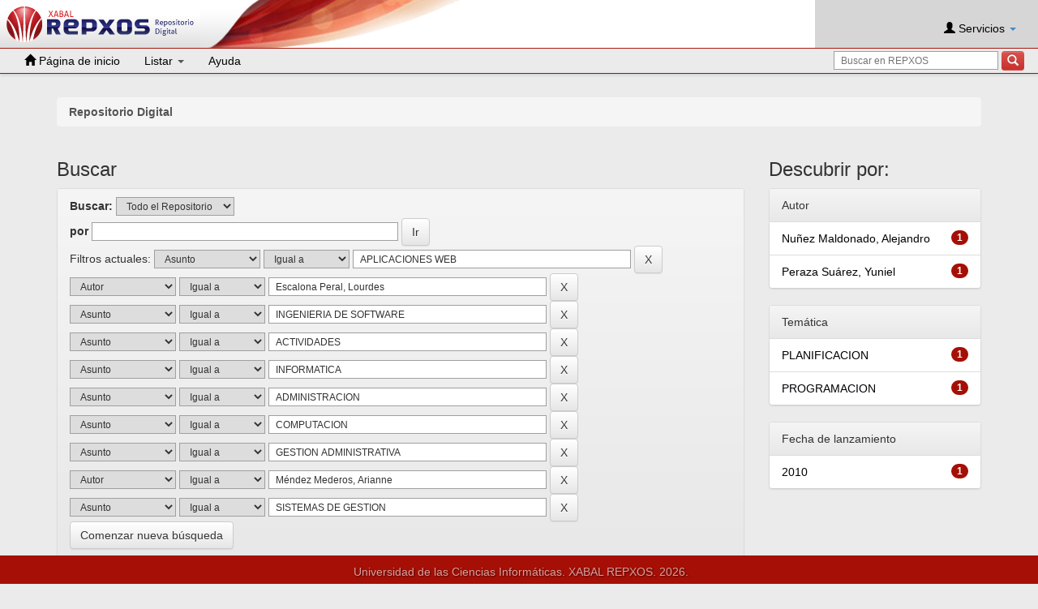

--- FILE ---
content_type: text/html;charset=UTF-8
request_url: https://repositorio.uci.cu/jspui/simple-search?query=&sort_by=score&order=desc&rpp=10&filter_field_1=subject&filter_type_1=equals&filter_value_1=APLICACIONES+WEB&filter_field_2=author&filter_type_2=equals&filter_value_2=Escalona+Peral%2C+Lourdes&filter_field_3=subject&filter_type_3=equals&filter_value_3=INGENIERIA+DE+SOFTWARE&filter_field_4=subject&filter_type_4=equals&filter_value_4=ACTIVIDADES&filter_field_5=subject&filter_type_5=equals&filter_value_5=INFORMATICA&filter_field_6=subject&filter_type_6=equals&filter_value_6=ADMINISTRACION&filter_field_7=subject&filter_type_7=equals&filter_value_7=COMPUTACION&filter_field_8=subject&filter_type_8=equals&filter_value_8=GESTION+ADMINISTRATIVA&filter_field_9=author&filter_type_9=equals&filter_value_9=M%C3%A9ndez+Mederos%2C+Arianne&etal=0&filtername=subject&filterquery=SISTEMAS+DE+GESTION&filtertype=equals
body_size: 39711
content:
    
        

        
        

        

        
        
        
        
        
        
        

            

        <!DOCTYPE html>
        <html>
        <head>
        <title>Repositorio Digital:Buscar</title>
        <meta http-equiv="Content-Type" content="text/html; charset=UTF-8" />
        <meta name="Generator" content="DSpace 6.3" />
        <meta name="viewport" content="width=device-width, initial-scale=1.0">
        <link rel="shortcut icon" href="/jspui/favicon.ico" type="image/x-icon"/>
        <link rel="stylesheet" href="/jspui/static/css/jquery-ui.min.css" type="text/css" />
        <link rel="stylesheet" href="/jspui/static/css/bootstrap/bootstrap.min.css" type="text/css" />
        <link rel="stylesheet" href="/jspui/static/css/bootstrap/bootstrap-theme.min.css" type="text/css" />
        <link rel="stylesheet" href="/jspui/static/css/bootstrap/dspace-theme.css" type="text/css" />

        
        <link rel="stylesheet" href="/jspui/static/css/rating/star-rating.css" type="text/css" />
        <link rel="stylesheet" href="/jspui/static/css/bootstrap/jquery.typeahead.css" type="text/css" />
        <link rel="stylesheet" href="/jspui/static/css/fonts/material-icons.css" type="text/css" />
        <link rel="stylesheet" href="/jspui/static/css/select2.min.css" type="text/css" />
        <link rel="stylesheet" href="/jspui/static/css/bootstrap/dspace.css" type="text/css" />
        <link rel="stylesheet" href="/jspui/static/css/jquery-autocomplete.styles.css" type="text/css" />
        <link rel="stylesheet" href="/jspui/static/css/jquery.datetimepicker.min.css" type="text/css" />

            
        <link rel="search" type="application/opensearchdescription+xml" href="/jspui
        /open-search/description.xml" title="DSpace"/>
            

        <script type='text/javascript' src='/jspui/static/js/jquery/jquery-3.0.4.min.js'></script>
        <script type='text/javascript' src='/jspui/static/js/jquery/jquery-ui.min.js'></script>
        <script type='text/javascript' src='/jspui/static/js/bootstrap/bootstrap.js'></script>
        <script type='text/javascript' src='/jspui/static/js/holder.js'></script>
        <script type="text/javascript" src="/jspui/utils.js"></script>
        <script type="text/javascript" src="/jspui/static/js/choice-support.js"></script>

        <!-- REPXOS4 JS Support -->
        <script type="text/javascript" src="/jspui/static/js/rating/star-rating.min.js"></script>
        <script type="text/javascript" src="/jspui/static/js/rating/es.js"></script>
        


    
    

        <script type="text/javascript" src="/jspui/static/js/jquery.typeahead.min.js"></script>
        <script type="text/javascript" src="/jspui/static/js/jquery/select2.full.min.js"></script>
        <script type="text/javascript" src="/jspui/static/js/jquery/jquery-validation.1.11.js"></script>
        <script type="text/javascript" src="/jspui/static/js/jquery/jquery.autocomplete.min.js"></script>
        <script type="text/javascript" src="/jspui/static/js/jquery/jquery.datetimepicker.full.min.js"></script>
        <script type="text/javascript">
        $.datetimepicker.setLocale('es');
        </script>

        


    
    


            
            <script type="text/javascript">
	var jQ = jQuery.noConflict();
	jQ(document).ready(function() {
		jQ( "#spellCheckQuery").click(function(){
			jQ("#query").val(jQ(this).attr('data-spell'));
			jQ("#main-query-submit").click();
		});
		jQ( "#filterquery" )
			.autocomplete({
				source: function( request, response ) {
					jQ.ajax({
						url: "/jspui/json/discovery/autocomplete?query=&filter_field_1=subject&filter_type_1=equals&filter_value_1=APLICACIONES+WEB&filter_field_2=author&filter_type_2=equals&filter_value_2=Escalona+Peral%2C+Lourdes&filter_field_3=subject&filter_type_3=equals&filter_value_3=INGENIERIA+DE+SOFTWARE&filter_field_4=subject&filter_type_4=equals&filter_value_4=ACTIVIDADES&filter_field_5=subject&filter_type_5=equals&filter_value_5=INFORMATICA&filter_field_6=subject&filter_type_6=equals&filter_value_6=ADMINISTRACION&filter_field_7=subject&filter_type_7=equals&filter_value_7=COMPUTACION&filter_field_8=subject&filter_type_8=equals&filter_value_8=GESTION+ADMINISTRATIVA&filter_field_9=author&filter_type_9=equals&filter_value_9=M%C3%A9ndez+Mederos%2C+Arianne&filter_field_10=subject&filter_type_10=equals&filter_value_10=SISTEMAS+DE+GESTION",
						dataType: "json",
						cache: false,
						data: {
							auto_idx: jQ("#filtername").val(),
							auto_query: request.term,
							auto_sort: 'count',
							auto_type: jQ("#filtertype").val(),
							location: ''	
						},
						success: function( data ) {
							response( jQ.map( data.autocomplete, function( item ) {
								var tmp_val = item.authorityKey;
								if (tmp_val == null || tmp_val == '')
								{
									tmp_val = item.displayedValue;
								}
								return {
									label: item.displayedValue + " (" + item.count + ")",
									value: tmp_val
								};
							}))			
						}
					})
				}
			});
	});
	function validateFilters() {
		return document.getElementById("filterquery").value.length > 0;
	}
</script>
            


        <!-- HTML5 shim and Respond.js IE8 support of HTML5 elements and media queries -->
        <!--[if lt IE 9]>
        <script src="/jspui/static/js/html5shiv.js"></script>
        <script src="/jspui/static/js/respond.min.js"></script>
        <![endif]-->
        </head>

        
        
        <body class="undernavigation">
        <a class="sr-only" href="#content">Skip navigation</a>
        <div id="wrap">
        <div class="container-fluid" style="margin-bottom: 35px; position: relative;z-index: 5;">
        <div class="header navbar navbar-default navbar-fixed-top">

        <div class="logo_grafica">

        <a href="/jspui/">
            <div class="logo">
                <img src="/jspui/image/logo.png" alt="">
            </div>
        </a>

        <div class="grafica"></div>
        </div>


            
        






















    
        

    <div class="usuario">
    <br>

        <div class="nav navbar-nav navbar-right">
            <ul class="nav nav-pills" style="display: inline-block">
                <li class="dropdown">
                    
                        <a href="#" class="dropdown-toggle" data-toggle="dropdown"><span class="glyphicon glyphicon-user"></span> Servicios  <b class="caret"></b></a>
                    
                    <ul class="dropdown-menu login-dropdown">
                        <li><a href="/jspui/mydspace">Mi Repositorio </a></li>
                        
                        <li><a href="/jspui/profile">Editar perfil </a></li>
                            
                            
                    </ul>
                </li>
            </ul>
        </div>

    </div>

    <div id="action_menu">
       <div class="navbar-header">
         <button type="button" class="navbar-toggle" data-toggle="collapse" data-target=".navbar-collapse">
           <span class="icon-bar"></span>
           <span class="icon-bar"></span>
           <span class="icon-bar"></span>
         </button>

        <div class="inbar-search-input">
            <div class="controls" style="display: inline-block; margin-top: 3px; margin-right: 2px">
                <form method="get" action="/jspui/simple-search" class="margin-correct" scope="search">

                    <div class="input-append">
                        <input type="text" class="span3" placeholder="Buscar en REPXOS" name="query" id="tequery" size="25"/>
                        <button type="submit"class="btn1 btn-danger"><span class="glyphicon glyphicon-search"></span></button>
                    </div>
                </form>
            </div>
        </div>

       </div>

       <nav class="collapse navbar-collapse bs-navbar-collapse" role="navigation">
         <ul class="nav navbar-nav">
            <li class="">
                <a href="/jspui/">
                    <span class="glyphicon glyphicon-home"></span> Página de inicio 
                </a>
            </li>

            <li class="dropdown">
             <a href="#" class="dropdown-toggle" data-toggle="dropdown">Listar  <b class="caret"></b></a>
                <ul class="dropdown-menu">
                    <li><a href="/jspui/community-list">Comunidades </a></li>
				    <li class="divider"></li>
                    <li class="dropdown-header">Buscar elementos por:</li>
				    

                    
                                    <li><a href="/jspui/browse?type=dateissued">Fecha Publicación</a></li>
                        
                                    <li><a href="/jspui/browse?type=author">Autor</a></li>
                        
                                    <li><a href="/jspui/browse?type=title">Título</a></li>
                        
                                    <li><a href="/jspui/browse?type=subject">Materia</a></li>
                        

				    

                </ul>
           </li>
           <li class=""><script type="text/javascript">
<!-- Javascript starts here
document.write('<a href="#" onClick="var popupwin = window.open(\'/jspui/help/index.html\',\'dspacepopup\',\'height=600,width=550,resizable,scrollbars\');popupwin.focus();return false;">Ayuda <\/a>');
// -->
</script><noscript><a href="/jspui/help/index.html" target="dspacepopup">Ayuda </a></noscript></li>
           <li class="search-box">
                <div class="controls pull-right" style="display: inline-block; margin-top: 3px; margin-right: 2px">
                    <form method="get" action="/jspui/simple-search" class="margin-correct" scope="search">
                        <div class="input-append">
                            <input type="text" class="span3" placeholder="Buscar en REPXOS" name="query" id="tequery" size="25"/>
                            <button type="submit" class="btn1 btn-danger"><span class="glyphicon glyphicon-search"></span></button>
                        </div>
                    </form>
                </div>
            </li>
    </ul>
    </nav>
</div>

            


        </div>
        </div>
        </div>

        <main id="content" role="main">

        
        <!-- div class="container banner">
        <div class="row">
        <div class="col-md-9 brand">
        <h1>DSpace <small>JSPUI</small></h1>
        <h4>el Repositorio almacena y facilita el acceso abierto a todo tipo de contenido digital incluyendo texto, imágenes, vídeos y colecciones de datos.</h4> <a href="http://www.dspace.org" class="btn btn-primary">Leer más</a>
        </div>
        <div class="col-md-3"><img class="pull-right" src="/jspui/image/logo.gif" alt="DSpace
        logo" />
        </div>
        </div>
        </div -->

        <br/>
        
            
        <div class="container">
        



  

<ol class="breadcrumb">

  <li><a href="/jspui/">Repositorio Digital</a></li>

</ol>

        </div>
            


        
        <div class="container">
            
        <div class="row">
        <div class="col-md-9">
            







































    

<h2>Buscar</h2>

<div class="discovery-search-form panel panel-default">
    
	<div class="discovery-query panel-heading">
    <form action="simple-search" method="get">
        <label for="tlocation">
         	Buscar: 
        </label>
        <select name="location" id="tlocation">

            
            <option selected="selected" value="/">Todo el Repositorio </option>

            <option value="123456789/9384" >
                Eventos Científicos
            </option>

            <option value="123456789/7334" >
                Libros
            </option>

            <option value="123456789/1" >
                Tesis
            </option>

        </select><br/>
        <label for="query">por </label>
        <input type="text" size="50" id="query" name="query" value=""/>
        <input type="submit" id="main-query-submit" class="btn btn-primary" value="Ir " />
                  
        <input type="hidden" value="10" name="rpp" />
        <input type="hidden" value="score" name="sort_by" />
        <input type="hidden" value="desc" name="order" />
                                
		<div class="discovery-search-appliedFilters">
		<span>Filtros actuales:</span>
		
			    <select id="filter_field_1" name="filter_field_1">
				<option value="title">Titulo</option><option value="author">Autor</option><option value="subject" selected="selected">Asunto</option><option value="dateIssued">Fecha publicado</option>
				</select>
				<select id="filter_type_1" name="filter_type_1">
				<option value="equals" selected="selected">Igual a</option><option value="contains">Contiene</option><option value="authority">ID</option><option value="notequals">No igual a</option><option value="notcontains">No contiene</option><option value="notauthority">No es ID</option>
				</select>
				<input type="text" id="filter_value_1" name="filter_value_1" value="APLICACIONES&#x20;WEB" size="45"/>
				<input class="btn btn-default" type="submit" id="submit_filter_remove_1" name="submit_filter_remove_1" value="X" />
				<br/>
				
			    <select id="filter_field_2" name="filter_field_2">
				<option value="title">Titulo</option><option value="author" selected="selected">Autor</option><option value="subject">Asunto</option><option value="dateIssued">Fecha publicado</option>
				</select>
				<select id="filter_type_2" name="filter_type_2">
				<option value="equals" selected="selected">Igual a</option><option value="contains">Contiene</option><option value="authority">ID</option><option value="notequals">No igual a</option><option value="notcontains">No contiene</option><option value="notauthority">No es ID</option>
				</select>
				<input type="text" id="filter_value_2" name="filter_value_2" value="Escalona&#x20;Peral,&#x20;Lourdes" size="45"/>
				<input class="btn btn-default" type="submit" id="submit_filter_remove_2" name="submit_filter_remove_2" value="X" />
				<br/>
				
			    <select id="filter_field_3" name="filter_field_3">
				<option value="title">Titulo</option><option value="author">Autor</option><option value="subject" selected="selected">Asunto</option><option value="dateIssued">Fecha publicado</option>
				</select>
				<select id="filter_type_3" name="filter_type_3">
				<option value="equals" selected="selected">Igual a</option><option value="contains">Contiene</option><option value="authority">ID</option><option value="notequals">No igual a</option><option value="notcontains">No contiene</option><option value="notauthority">No es ID</option>
				</select>
				<input type="text" id="filter_value_3" name="filter_value_3" value="INGENIERIA&#x20;DE&#x20;SOFTWARE" size="45"/>
				<input class="btn btn-default" type="submit" id="submit_filter_remove_3" name="submit_filter_remove_3" value="X" />
				<br/>
				
			    <select id="filter_field_4" name="filter_field_4">
				<option value="title">Titulo</option><option value="author">Autor</option><option value="subject" selected="selected">Asunto</option><option value="dateIssued">Fecha publicado</option>
				</select>
				<select id="filter_type_4" name="filter_type_4">
				<option value="equals" selected="selected">Igual a</option><option value="contains">Contiene</option><option value="authority">ID</option><option value="notequals">No igual a</option><option value="notcontains">No contiene</option><option value="notauthority">No es ID</option>
				</select>
				<input type="text" id="filter_value_4" name="filter_value_4" value="ACTIVIDADES" size="45"/>
				<input class="btn btn-default" type="submit" id="submit_filter_remove_4" name="submit_filter_remove_4" value="X" />
				<br/>
				
			    <select id="filter_field_5" name="filter_field_5">
				<option value="title">Titulo</option><option value="author">Autor</option><option value="subject" selected="selected">Asunto</option><option value="dateIssued">Fecha publicado</option>
				</select>
				<select id="filter_type_5" name="filter_type_5">
				<option value="equals" selected="selected">Igual a</option><option value="contains">Contiene</option><option value="authority">ID</option><option value="notequals">No igual a</option><option value="notcontains">No contiene</option><option value="notauthority">No es ID</option>
				</select>
				<input type="text" id="filter_value_5" name="filter_value_5" value="INFORMATICA" size="45"/>
				<input class="btn btn-default" type="submit" id="submit_filter_remove_5" name="submit_filter_remove_5" value="X" />
				<br/>
				
			    <select id="filter_field_6" name="filter_field_6">
				<option value="title">Titulo</option><option value="author">Autor</option><option value="subject" selected="selected">Asunto</option><option value="dateIssued">Fecha publicado</option>
				</select>
				<select id="filter_type_6" name="filter_type_6">
				<option value="equals" selected="selected">Igual a</option><option value="contains">Contiene</option><option value="authority">ID</option><option value="notequals">No igual a</option><option value="notcontains">No contiene</option><option value="notauthority">No es ID</option>
				</select>
				<input type="text" id="filter_value_6" name="filter_value_6" value="ADMINISTRACION" size="45"/>
				<input class="btn btn-default" type="submit" id="submit_filter_remove_6" name="submit_filter_remove_6" value="X" />
				<br/>
				
			    <select id="filter_field_7" name="filter_field_7">
				<option value="title">Titulo</option><option value="author">Autor</option><option value="subject" selected="selected">Asunto</option><option value="dateIssued">Fecha publicado</option>
				</select>
				<select id="filter_type_7" name="filter_type_7">
				<option value="equals" selected="selected">Igual a</option><option value="contains">Contiene</option><option value="authority">ID</option><option value="notequals">No igual a</option><option value="notcontains">No contiene</option><option value="notauthority">No es ID</option>
				</select>
				<input type="text" id="filter_value_7" name="filter_value_7" value="COMPUTACION" size="45"/>
				<input class="btn btn-default" type="submit" id="submit_filter_remove_7" name="submit_filter_remove_7" value="X" />
				<br/>
				
			    <select id="filter_field_8" name="filter_field_8">
				<option value="title">Titulo</option><option value="author">Autor</option><option value="subject" selected="selected">Asunto</option><option value="dateIssued">Fecha publicado</option>
				</select>
				<select id="filter_type_8" name="filter_type_8">
				<option value="equals" selected="selected">Igual a</option><option value="contains">Contiene</option><option value="authority">ID</option><option value="notequals">No igual a</option><option value="notcontains">No contiene</option><option value="notauthority">No es ID</option>
				</select>
				<input type="text" id="filter_value_8" name="filter_value_8" value="GESTION&#x20;ADMINISTRATIVA" size="45"/>
				<input class="btn btn-default" type="submit" id="submit_filter_remove_8" name="submit_filter_remove_8" value="X" />
				<br/>
				
			    <select id="filter_field_9" name="filter_field_9">
				<option value="title">Titulo</option><option value="author" selected="selected">Autor</option><option value="subject">Asunto</option><option value="dateIssued">Fecha publicado</option>
				</select>
				<select id="filter_type_9" name="filter_type_9">
				<option value="equals" selected="selected">Igual a</option><option value="contains">Contiene</option><option value="authority">ID</option><option value="notequals">No igual a</option><option value="notcontains">No contiene</option><option value="notauthority">No es ID</option>
				</select>
				<input type="text" id="filter_value_9" name="filter_value_9" value="Méndez&#x20;Mederos,&#x20;Arianne" size="45"/>
				<input class="btn btn-default" type="submit" id="submit_filter_remove_9" name="submit_filter_remove_9" value="X" />
				<br/>
				
			    <select id="filter_field_10" name="filter_field_10">
				<option value="title">Titulo</option><option value="author">Autor</option><option value="subject" selected="selected">Asunto</option><option value="dateIssued">Fecha publicado</option>
				</select>
				<select id="filter_type_10" name="filter_type_10">
				<option value="equals" selected="selected">Igual a</option><option value="contains">Contiene</option><option value="authority">ID</option><option value="notequals">No igual a</option><option value="notcontains">No contiene</option><option value="notauthority">No es ID</option>
				</select>
				<input type="text" id="filter_value_10" name="filter_value_10" value="SISTEMAS&#x20;DE&#x20;GESTION" size="45"/>
				<input class="btn btn-default" type="submit" id="submit_filter_remove_10" name="submit_filter_remove_10" value="X" />
				<br/>
				
		</div>

<a class="btn btn-default" href="/jspui/simple-search">Comenzar nueva búsqueda</a>	
		</form>
		</div>

		<div class="discovery-search-filters panel-body">
		<h5>Añadir filtros:</h5>
		<p class="discovery-search-filters-hint">Usa los filtros para afinar la búsqueda.</p>
		<form action="simple-search" method="get">
		<input type="hidden" value="" name="location" />
		<input type="hidden" value="" name="query" />
		
				    <input type="hidden" id="filter_field_1" name="filter_field_1" value="subject" />
					<input type="hidden" id="filter_type_1" name="filter_type_1" value="equals" />
					<input type="hidden" id="filter_value_1" name="filter_value_1" value="APLICACIONES&#x20;WEB" />
					
				    <input type="hidden" id="filter_field_2" name="filter_field_2" value="author" />
					<input type="hidden" id="filter_type_2" name="filter_type_2" value="equals" />
					<input type="hidden" id="filter_value_2" name="filter_value_2" value="Escalona&#x20;Peral,&#x20;Lourdes" />
					
				    <input type="hidden" id="filter_field_3" name="filter_field_3" value="subject" />
					<input type="hidden" id="filter_type_3" name="filter_type_3" value="equals" />
					<input type="hidden" id="filter_value_3" name="filter_value_3" value="INGENIERIA&#x20;DE&#x20;SOFTWARE" />
					
				    <input type="hidden" id="filter_field_4" name="filter_field_4" value="subject" />
					<input type="hidden" id="filter_type_4" name="filter_type_4" value="equals" />
					<input type="hidden" id="filter_value_4" name="filter_value_4" value="ACTIVIDADES" />
					
				    <input type="hidden" id="filter_field_5" name="filter_field_5" value="subject" />
					<input type="hidden" id="filter_type_5" name="filter_type_5" value="equals" />
					<input type="hidden" id="filter_value_5" name="filter_value_5" value="INFORMATICA" />
					
				    <input type="hidden" id="filter_field_6" name="filter_field_6" value="subject" />
					<input type="hidden" id="filter_type_6" name="filter_type_6" value="equals" />
					<input type="hidden" id="filter_value_6" name="filter_value_6" value="ADMINISTRACION" />
					
				    <input type="hidden" id="filter_field_7" name="filter_field_7" value="subject" />
					<input type="hidden" id="filter_type_7" name="filter_type_7" value="equals" />
					<input type="hidden" id="filter_value_7" name="filter_value_7" value="COMPUTACION" />
					
				    <input type="hidden" id="filter_field_8" name="filter_field_8" value="subject" />
					<input type="hidden" id="filter_type_8" name="filter_type_8" value="equals" />
					<input type="hidden" id="filter_value_8" name="filter_value_8" value="GESTION&#x20;ADMINISTRATIVA" />
					
				    <input type="hidden" id="filter_field_9" name="filter_field_9" value="author" />
					<input type="hidden" id="filter_type_9" name="filter_type_9" value="equals" />
					<input type="hidden" id="filter_value_9" name="filter_value_9" value="Méndez&#x20;Mederos,&#x20;Arianne" />
					
				    <input type="hidden" id="filter_field_10" name="filter_field_10" value="subject" />
					<input type="hidden" id="filter_type_10" name="filter_type_10" value="equals" />
					<input type="hidden" id="filter_value_10" name="filter_value_10" value="SISTEMAS&#x20;DE&#x20;GESTION" />
					
		<select id="filtername" name="filtername">
		<option value="title">Titulo</option><option value="author">Autor</option><option value="subject">Asunto</option><option value="dateIssued">Fecha publicado</option>
		</select>
		<select id="filtertype" name="filtertype">
		<option value="equals">Igual a</option><option value="contains">Contiene</option><option value="authority">ID</option><option value="notequals">No igual a</option><option value="notcontains">No contiene</option><option value="notauthority">No es ID</option>
		</select>
		<input type="text" id="filterquery" name="filterquery" size="45" required="required" />
		<input type="hidden" value="10" name="rpp" />
		<input type="hidden" value="score" name="sort_by" />
		<input type="hidden" value="desc" name="order" />
		<input class="btn btn-default" type="submit" value="Añadir" onclick="return validateFilters()" />
		</form>
		</div>        

        
   <div class="discovery-pagination-controls panel-footer">
   <form action="simple-search" method="get">
   <input type="hidden" value="" name="location" />
   <input type="hidden" value="" name="query" />
	
				    <input type="hidden" id="filter_field_1" name="filter_field_1" value="subject" />
					<input type="hidden" id="filter_type_1" name="filter_type_1" value="equals" />
					<input type="hidden" id="filter_value_1" name="filter_value_1" value="APLICACIONES&#x20;WEB" />
					
				    <input type="hidden" id="filter_field_2" name="filter_field_2" value="author" />
					<input type="hidden" id="filter_type_2" name="filter_type_2" value="equals" />
					<input type="hidden" id="filter_value_2" name="filter_value_2" value="Escalona&#x20;Peral,&#x20;Lourdes" />
					
				    <input type="hidden" id="filter_field_3" name="filter_field_3" value="subject" />
					<input type="hidden" id="filter_type_3" name="filter_type_3" value="equals" />
					<input type="hidden" id="filter_value_3" name="filter_value_3" value="INGENIERIA&#x20;DE&#x20;SOFTWARE" />
					
				    <input type="hidden" id="filter_field_4" name="filter_field_4" value="subject" />
					<input type="hidden" id="filter_type_4" name="filter_type_4" value="equals" />
					<input type="hidden" id="filter_value_4" name="filter_value_4" value="ACTIVIDADES" />
					
				    <input type="hidden" id="filter_field_5" name="filter_field_5" value="subject" />
					<input type="hidden" id="filter_type_5" name="filter_type_5" value="equals" />
					<input type="hidden" id="filter_value_5" name="filter_value_5" value="INFORMATICA" />
					
				    <input type="hidden" id="filter_field_6" name="filter_field_6" value="subject" />
					<input type="hidden" id="filter_type_6" name="filter_type_6" value="equals" />
					<input type="hidden" id="filter_value_6" name="filter_value_6" value="ADMINISTRACION" />
					
				    <input type="hidden" id="filter_field_7" name="filter_field_7" value="subject" />
					<input type="hidden" id="filter_type_7" name="filter_type_7" value="equals" />
					<input type="hidden" id="filter_value_7" name="filter_value_7" value="COMPUTACION" />
					
				    <input type="hidden" id="filter_field_8" name="filter_field_8" value="subject" />
					<input type="hidden" id="filter_type_8" name="filter_type_8" value="equals" />
					<input type="hidden" id="filter_value_8" name="filter_value_8" value="GESTION&#x20;ADMINISTRATIVA" />
					
				    <input type="hidden" id="filter_field_9" name="filter_field_9" value="author" />
					<input type="hidden" id="filter_type_9" name="filter_type_9" value="equals" />
					<input type="hidden" id="filter_value_9" name="filter_value_9" value="Méndez&#x20;Mederos,&#x20;Arianne" />
					
				    <input type="hidden" id="filter_field_10" name="filter_field_10" value="subject" />
					<input type="hidden" id="filter_type_10" name="filter_type_10" value="equals" />
					<input type="hidden" id="filter_value_10" name="filter_value_10" value="SISTEMAS&#x20;DE&#x20;GESTION" />
						
           <label for="rpp">Resultados por página</label>
           <select name="rpp" id="rpp">

                   <option value="5" >5</option>

                   <option value="10" selected="selected">10</option>

                   <option value="15" >15</option>

                   <option value="20" >20</option>

                   <option value="25" >25</option>

                   <option value="30" >30</option>

                   <option value="35" >35</option>

                   <option value="40" >40</option>

                   <option value="45" >45</option>

                   <option value="50" >50</option>

                   <option value="55" >55</option>

                   <option value="60" >60</option>

                   <option value="65" >65</option>

                   <option value="70" >70</option>

                   <option value="75" >75</option>

                   <option value="80" >80</option>

                   <option value="85" >85</option>

                   <option value="90" >90</option>

                   <option value="95" >95</option>

                   <option value="100" >100</option>

           </select>
           &nbsp;|&nbsp;

               <label for="sort_by">Ordenar por</label>
               <select name="sort_by" id="sort_by">
                   <option value="score">Relevancia</option>
 <option value="dc.title_sort" >Título</option> <option value="dc.date.issued_dt" >Fecha de Subida</option>
               </select>

           <label for="order">En orden</label>
           <select name="order" id="order">
               <option value="ASC" >Ascendente</option>
               <option value="DESC" selected="selected">Descendente</option>
           </select>
           <label for="etal">Autor/registro</label>
           <select name="etal" id="etal">

               <option value="0" selected="selected">Todo</option>
<option value="1" >1</option>
                       <option value="5" >5</option>

                       <option value="10" >10</option>

                       <option value="15" >15</option>

                       <option value="20" >20</option>

                       <option value="25" >25</option>

                       <option value="30" >30</option>

                       <option value="35" >35</option>

                       <option value="40" >40</option>

                       <option value="45" >45</option>

                       <option value="50" >50</option>

           </select>
           <input class="btn btn-default" type="submit" name="submit_search" value="Actualizar" />


</form>
   </div>
</div>   

<hr/>
<div class="discovery-result-pagination row container">

    
	<div class="alert alert-info">Resultados 1-1 de 1. </div>
    <ul class="pagination pull-right">
	<li class="disabled"><span>Anterior </span></li>
	
	<li class="active"><span>1</span></li>

	<li class="disabled"><span>Siguiente </span></li>
	</ul>
<!-- give a content to the div -->
</div>
<div class="discovery-result-results">





    <div class="panel panel-info">
    <div class="panel-heading">Resultados por ítem: </div>
    <table align="center" class="table" summary="This table browses all dspace content">
<tr>
<th id="t1" class="oddRowEvenCol">Fecha de publicación</th><th id="t2" class="oddRowOddCol">Título</th><th id="t3" class="oddRowEvenCol">Autor(es)</th></tr><tr><td headers="t1" nowrap="nowrap" align="right">2010</td><td headers="t2" ><a href="/jspui/handle/ident/TD_03088_10">Sistema&#x20;para&#x20;la&#x20;gestion&#x20;administrativa&#x20;de&#x20;la&#x20;facultad&#x20;7&#x20;:&#x20;modulo&#x20;para&#x20;la&#x20;planificacion&#x20;y&#x20;seguimiento&#x20;de&#x20;actividades</a></td><td headers="t3" ><em><a href="/jspui/browse?type=author&amp;value=Nu%C3%B1ez+Maldonado%2C+Alejandro&amp;value_lang=en">Nuñez&#x20;Maldonado,&#x20;Alejandro</a>; <a href="/jspui/browse?type=author&amp;value=Peraza+Su%C3%A1rez%2C+Yuniel&amp;value_lang=en">Peraza&#x20;Suárez,&#x20;Yuniel</a>; <a href="/jspui/browse?type=author&amp;value=M%C3%A9ndez+Mederos%2C+Arianne&amp;value_lang=en">Méndez&#x20;Mederos,&#x20;Arianne</a>; <a href="/jspui/browse?type=author&amp;value=Escalona+Peral%2C+Lourdes&amp;value_lang=en">Escalona&#x20;Peral,&#x20;Lourdes</a></em></td></tr>
</table>

    </div>

</div>
















            

	</div>
	<div class="col-md-3">
                    


<h3 class="facets">Descubrir por:</h3>
<div id="facets" class="facetsBox">

<div id="facet_author" class="panel panel-success">
	    <div class="panel-heading">Autor</div>
	    <ul class="list-group"><li class="list-group-item"><span class="badge">1</span> <a href="/jspui/simple-search?query=&amp;sort_by=score&amp;order=desc&amp;rpp=10&amp;filter_field_1=subject&amp;filter_type_1=equals&amp;filter_value_1=APLICACIONES+WEB&amp;filter_field_2=author&amp;filter_type_2=equals&amp;filter_value_2=Escalona+Peral%2C+Lourdes&amp;filter_field_3=subject&amp;filter_type_3=equals&amp;filter_value_3=INGENIERIA+DE+SOFTWARE&amp;filter_field_4=subject&amp;filter_type_4=equals&amp;filter_value_4=ACTIVIDADES&amp;filter_field_5=subject&amp;filter_type_5=equals&amp;filter_value_5=INFORMATICA&amp;filter_field_6=subject&amp;filter_type_6=equals&amp;filter_value_6=ADMINISTRACION&amp;filter_field_7=subject&amp;filter_type_7=equals&amp;filter_value_7=COMPUTACION&amp;filter_field_8=subject&amp;filter_type_8=equals&amp;filter_value_8=GESTION+ADMINISTRATIVA&amp;filter_field_9=author&amp;filter_type_9=equals&amp;filter_value_9=M%C3%A9ndez+Mederos%2C+Arianne&amp;filter_field_10=subject&amp;filter_type_10=equals&amp;filter_value_10=SISTEMAS+DE+GESTION&amp;etal=0&amp;filtername=author&amp;filterquery=Nu%C3%B1ez+Maldonado%2C+Alejandro&amp;filtertype=equals"
                title="Filtrar por Nuñez Maldonado, Alejandro">
                Nuñez Maldonado, Alejandro</a></li><li class="list-group-item"><span class="badge">1</span> <a href="/jspui/simple-search?query=&amp;sort_by=score&amp;order=desc&amp;rpp=10&amp;filter_field_1=subject&amp;filter_type_1=equals&amp;filter_value_1=APLICACIONES+WEB&amp;filter_field_2=author&amp;filter_type_2=equals&amp;filter_value_2=Escalona+Peral%2C+Lourdes&amp;filter_field_3=subject&amp;filter_type_3=equals&amp;filter_value_3=INGENIERIA+DE+SOFTWARE&amp;filter_field_4=subject&amp;filter_type_4=equals&amp;filter_value_4=ACTIVIDADES&amp;filter_field_5=subject&amp;filter_type_5=equals&amp;filter_value_5=INFORMATICA&amp;filter_field_6=subject&amp;filter_type_6=equals&amp;filter_value_6=ADMINISTRACION&amp;filter_field_7=subject&amp;filter_type_7=equals&amp;filter_value_7=COMPUTACION&amp;filter_field_8=subject&amp;filter_type_8=equals&amp;filter_value_8=GESTION+ADMINISTRATIVA&amp;filter_field_9=author&amp;filter_type_9=equals&amp;filter_value_9=M%C3%A9ndez+Mederos%2C+Arianne&amp;filter_field_10=subject&amp;filter_type_10=equals&amp;filter_value_10=SISTEMAS+DE+GESTION&amp;etal=0&amp;filtername=author&amp;filterquery=Peraza+Su%C3%A1rez%2C+Yuniel&amp;filtertype=equals"
                title="Filtrar por Peraza Suárez, Yuniel">
                Peraza Suárez, Yuniel</a></li></ul></div><div id="facet_subject" class="panel panel-success">
	    <div class="panel-heading">Temática</div>
	    <ul class="list-group"><li class="list-group-item"><span class="badge">1</span> <a href="/jspui/simple-search?query=&amp;sort_by=score&amp;order=desc&amp;rpp=10&amp;filter_field_1=subject&amp;filter_type_1=equals&amp;filter_value_1=APLICACIONES+WEB&amp;filter_field_2=author&amp;filter_type_2=equals&amp;filter_value_2=Escalona+Peral%2C+Lourdes&amp;filter_field_3=subject&amp;filter_type_3=equals&amp;filter_value_3=INGENIERIA+DE+SOFTWARE&amp;filter_field_4=subject&amp;filter_type_4=equals&amp;filter_value_4=ACTIVIDADES&amp;filter_field_5=subject&amp;filter_type_5=equals&amp;filter_value_5=INFORMATICA&amp;filter_field_6=subject&amp;filter_type_6=equals&amp;filter_value_6=ADMINISTRACION&amp;filter_field_7=subject&amp;filter_type_7=equals&amp;filter_value_7=COMPUTACION&amp;filter_field_8=subject&amp;filter_type_8=equals&amp;filter_value_8=GESTION+ADMINISTRATIVA&amp;filter_field_9=author&amp;filter_type_9=equals&amp;filter_value_9=M%C3%A9ndez+Mederos%2C+Arianne&amp;filter_field_10=subject&amp;filter_type_10=equals&amp;filter_value_10=SISTEMAS+DE+GESTION&amp;etal=0&amp;filtername=subject&amp;filterquery=PLANIFICACION&amp;filtertype=equals"
                title="Filtrar por PLANIFICACION">
                PLANIFICACION</a></li><li class="list-group-item"><span class="badge">1</span> <a href="/jspui/simple-search?query=&amp;sort_by=score&amp;order=desc&amp;rpp=10&amp;filter_field_1=subject&amp;filter_type_1=equals&amp;filter_value_1=APLICACIONES+WEB&amp;filter_field_2=author&amp;filter_type_2=equals&amp;filter_value_2=Escalona+Peral%2C+Lourdes&amp;filter_field_3=subject&amp;filter_type_3=equals&amp;filter_value_3=INGENIERIA+DE+SOFTWARE&amp;filter_field_4=subject&amp;filter_type_4=equals&amp;filter_value_4=ACTIVIDADES&amp;filter_field_5=subject&amp;filter_type_5=equals&amp;filter_value_5=INFORMATICA&amp;filter_field_6=subject&amp;filter_type_6=equals&amp;filter_value_6=ADMINISTRACION&amp;filter_field_7=subject&amp;filter_type_7=equals&amp;filter_value_7=COMPUTACION&amp;filter_field_8=subject&amp;filter_type_8=equals&amp;filter_value_8=GESTION+ADMINISTRATIVA&amp;filter_field_9=author&amp;filter_type_9=equals&amp;filter_value_9=M%C3%A9ndez+Mederos%2C+Arianne&amp;filter_field_10=subject&amp;filter_type_10=equals&amp;filter_value_10=SISTEMAS+DE+GESTION&amp;etal=0&amp;filtername=subject&amp;filterquery=PROGRAMACION&amp;filtertype=equals"
                title="Filtrar por PROGRAMACION">
                PROGRAMACION</a></li></ul></div><div id="facet_dateIssued" class="panel panel-success">
	    <div class="panel-heading">Fecha de lanzamiento</div>
	    <ul class="list-group"><li class="list-group-item"><span class="badge">1</span> <a href="/jspui/simple-search?query=&amp;sort_by=score&amp;order=desc&amp;rpp=10&amp;filter_field_1=subject&amp;filter_type_1=equals&amp;filter_value_1=APLICACIONES+WEB&amp;filter_field_2=author&amp;filter_type_2=equals&amp;filter_value_2=Escalona+Peral%2C+Lourdes&amp;filter_field_3=subject&amp;filter_type_3=equals&amp;filter_value_3=INGENIERIA+DE+SOFTWARE&amp;filter_field_4=subject&amp;filter_type_4=equals&amp;filter_value_4=ACTIVIDADES&amp;filter_field_5=subject&amp;filter_type_5=equals&amp;filter_value_5=INFORMATICA&amp;filter_field_6=subject&amp;filter_type_6=equals&amp;filter_value_6=ADMINISTRACION&amp;filter_field_7=subject&amp;filter_type_7=equals&amp;filter_value_7=COMPUTACION&amp;filter_field_8=subject&amp;filter_type_8=equals&amp;filter_value_8=GESTION+ADMINISTRATIVA&amp;filter_field_9=author&amp;filter_type_9=equals&amp;filter_value_9=M%C3%A9ndez+Mederos%2C+Arianne&amp;filter_field_10=subject&amp;filter_type_10=equals&amp;filter_value_10=SISTEMAS+DE+GESTION&amp;etal=0&amp;filtername=dateIssued&amp;filterquery=2010&amp;filtertype=equals"
                title="Filtrar por 2010">
                2010</a></li></ul></div>

</div>


    </div>
    </div>       

    </div>
</main>


<footer class="navbar-fixed-bottom">

    <div id="footer">

    <!-- img class="img_mini" src="/jspui/image/mini.png" alt=""></img -->
    <p class="footer_text" align="left">
        Universidad de las Ciencias Informáticas. XABAL REPXOS.
        2026.
    </p>

    </div>

    </footer>
    </body>
</html>
